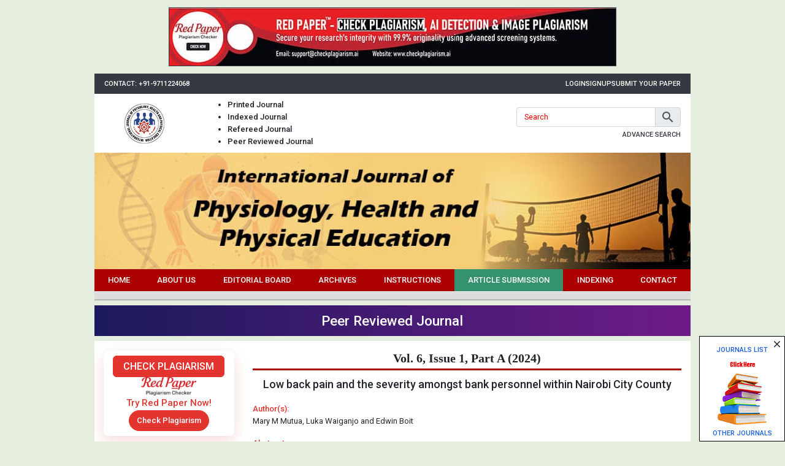

--- FILE ---
content_type: text/html; charset=UTF-8
request_url: https://www.physiologyjournals.com/archives/2024.v6.i1.A.45/low-back-pain-and-the-severity-amongst-bank-personnel-within-nairobi-city-county
body_size: 6883
content:
<!DOCTYPE html>
<html lang="en">

<head>
<meta charset="utf-8">
<meta name="viewport" content="width=device-width, initial-scale=1">
<meta name="csrf-token" content="oKPozyRWbFaSb9G69uRQ5ZevdHYnjLrtT4cJYgex">
<meta name="description" content="Low back pain and the severity amongst bank personnel within Nairobi City County">
<meta name="keywords" content="low back pain, prevalence, pain intensity, bank employees, nairobi city county.">
<meta name="Robots" content="all, index, follow">
<meta name="citation_journal_title" content="International Journal of Physiology, Health and Physical Education">
<meta name="citation_journal_abbrev" content="Int. J. Physiol. Health Phys. Educ.">
<meta name="citation_publisher" content="Prime Publications">
<meta name="citation_author" content="Mary M Mutua" />
<meta name="citation_author" content="Luka Waiganjo" />
<meta name="citation_author" content="Edwin Boit" />
<meta name="citation_title" content="Low back pain and the severity amongst bank personnel within Nairobi City County">
<meta name="citation_online_date" content="2024/02/07">
<meta name="citation_publication_date" content="2024">
<meta name="citation_volume" content="6">
<meta name="citation_issue" content="1">
<meta name="citation_issn" content="2664-7273">
<meta name="citation_firstpage" content="14">
<meta name="citation_lastpage" content="19">
<meta name="citation_doi" content="10.33545/26647265.2024.v6.i1a.45">
<meta name="citation_abstract_html_url" content="https://www.physiologyjournals.com/archives/2024.v6.i1.A.45/low-back-pain-and-the-severity-amongst-bank-personnel-within-nairobi-city-county">
<meta name="citation_pdf_url" content="https://www.physiologyjournals.com/archives/2024/vol6issue1/PartA/6-1-5-507.pdf">
<meta name="citation_article_type" content="Research Article">
<meta name="citation_abstract" content="Pain occurring in the lumber part of the back is one of the major world health concerns. It is one of the causes of activity limitation thus leading to low productivity among various organizations. Depending on the nature of work or rather work environment, some individuals are at serious risk of developing LBP as compared to others. Exposure to physical inactivity which contributes to sedentariness can predispose individual to low back pain. Occupations requiring prolonged sitting and computer use, like banking, increase the risk of LBP. This is as a result of long working hours which exposes them to awkward postures such as stooping positions. This study therefore adopted a cross-sectional survey design that sought to investigate the impact of sedentary lifestyle, work-related and socio-demographics on pain occurring in the lumber region of the back among bank workers in Nairobi County, Kenya. The research worked towards establishing the prevalence and severity of LBP among bank employees within Nairobi County, Kenya. All bank employees with an experience of working in the banking sector within Nairobi County for a period of over twelve months stood a chance to be part of the study. An amount to 211 bank employees were selected and took part in the study. LBP intensity was assessed using the Pain Intensity Numeric Scale, its prevalence was gauged with the modified Nordic, and the Oswestry Disability Index Questionnaire evaluated the disability level caused by LBP.">

<script type="application/ld+json">
{
    "@context": "https://schema.org",
    "@type": "ScholarlyArticle",
    "@id": "https://www.physiologyjournals.com/archives/2024.v6.i1.A.45/low-back-pain-and-the-severity-amongst-bank-personnel-within-nairobi-city-county",
    "name": "Low back pain and the severity amongst bank personnel within Nairobi City County",
    "datePublished": "2024-02-07IST04:01:48",
    "isPartOf": {
        "@id": "https://www.physiologyjournals.com/archives/2024.v6.i1.A",
        "@type": "PublicationIssue",
        "issueNumber": "1",
        "datePublished": "2024-02-07IST04:01:48",
        "isPartOf": {
            "@id": "https://www.physiologyjournals.com",
            "@type": "Periodical",
            "name": "International Journal of Physiology, Health and Physical Education",
            "issn": [
                "2664-7265"
            ]
        }
    },
    "url": "https://www.physiologyjournals.com/archives/2024.v6.i1.A.45/low-back-pain-and-the-severity-amongst-bank-personnel-within-nairobi-city-county",
    "keywords": ["Low back pain","prevalence","pain intensity","bank employees","Nairobi City County."],
    "inLanguage": "en",
    "copyrightHolder": "International Journal of Physiology, Health and Physical Education",
    "copyrightYear": "2026",
    "publisher": "Sparkling Press",
    "sameAs": "",
    "author": [{"name":"Mary M Mutua","@type":"Person"},{"name":"Luka Waiganjo","@type":"Person"},{"name":"Edwin Boit","@type":"Person"}],
    "description": "Pain occurring in the lumber part of the back is one of the major world health concerns. It is one of the causes of activity limitation thus leading to low productivity among various organizations. Depending on the nature of work or rather work environment, some individuals are at serious risk of developing LBP as compared to others. Exposure to physical inactivity which contributes to sedentariness can predispose individual to low back pain. Occupations requiring prolonged sitting and computer use, like banking, increase the risk of LBP. This is as a result of long working hours which exposes them to awkward postures such as stooping positions. This study therefore adopted a cross-sectional survey design that sought to investigate the impact of sedentary lifestyle, work-related and socio-demographics on pain occurring in the lumber region of the back among bank workers in Nairobi County, Kenya. The research worked towards establishing the prevalence and severity of LBP among bank employees within Nairobi County, Kenya. All bank employees with an experience of working in the banking sector within Nairobi County for a period of over twelve months stood a chance to be part of the study. An amount to 211 bank employees were selected and took part in the study. LBP intensity was assessed using the Pain Intensity Numeric Scale, its prevalence was gauged with the modified Nordic, and the Oswestry Disability Index Questionnaire evaluated the disability level caused by LBP.",
    "pageStart": "14",
    "pageEnd": "19",
    "headline": "Low back pain and the severity amongst bank personnel within Nairobi City County"
}
</script>
<title>Low back pain and the severity amongst bank personnel within Nairobi City County</title>
<link rel="canonical" href="https://www.physiologyjournals.com/archives/2024.v6.i1.A.45/low-back-pain-and-the-severity-amongst-bank-personnel-within-nairobi-city-county">
<link rel="shortcut icon" href="https://www.physiologyjournals.com/images/favicon.ico">
<link rel="stylesheet" href="https://www.physiologyjournals.com/css/app.css">
<style type="text/css">
body {
    font-size: 13px;font-display: swap;
}

.font-weight-bold,
b,
strong,
th {
    font-weight: 500 !important;
}

.container-lg {
    width: 76%;
}

.header .logo {
    width: 170px;
    height: 75px;
    text-align: center;
    border-radius: 0 0 8px 8px;
    box-shadow: 0 2px 4px rgba(0, 0, 0, 0.25);
    top: 0;
    left: 0;
    display: flex;
    align-items: center;
    justify-content: center;
}

nav.nav-fill {
    background-color: #ac0101;
    border-bottom: 1px solid #fff;
    font-weight: 500;
}

nav.nav-fill li.nav-item:nth-child(6) {
    background-color: #35926e;
}

nav.nav-fill li.nav-item a.nav-link:hover {
    animation: bganim 1s ease-in alternate infinite;
}

.sidenav {
    width: 300px;
    height: 100%;
    background: #616161 url("https://www.physiologyjournals.com/images/sidebar-grid.png") left bottom no-repeat;
    background-size: contain;
    left: -300px;
    transition: 0.4s;
    z-index: 999999;
}

.sidenav.active {
    left: 0;
}

.sidenav li {
    float: left;
    width: 100%;
    line-height: normal;
    background-color: #616161;
    border-bottom: 1px solid #757575;
    color: #fff;
    font-size: 14px;
    font-weight: 500;
    text-transform: uppercase;
    clear: both;
}

.sidenav li>a {
    padding: 10px 20px;
    color: #fff;
    font-size: 14px !important;
    display: block;
}

.sidenav li>a:hover {
    text-decoration: none;
}

.sidebar .head {
    background: linear-gradient(#479c75 50%, #42926b 50%);
    border-bottom: 1px solid #236c48;
    color: #fff;
    font-weight: 500;
}

.sidebar .body {
    background-color: #b6ddca;
}

.sidebar ul li {
    border-top: 1px solid #dbeee5;
    border-bottom: 1px solid #92b1a1;
    clear: both;
    display: block;
    font-size: 12px;
}

.sidebar ul li:first-child {
    border-top: none;
}

.sidebar ul li p {
    display: block;
    margin: 0;
}

.sidebar ul li a {
    padding: 4px 10px;
    color: #134a2f;
    font-weight: 500;
    font-size: 12px;
    display: block;
}

.sidebar ul li a:hover {
    background: #daede4;
    text-decoration: none
}

.sidebar ul li strong {
    padding: 5px 10px;
    display: block;
}

.sidebar img {
    max-width: 100%;
    height: auto !important;
}

.content {
    -ms-word-break:break-all;
    word-break:break-all;
    word-break:break-word;
    -webkit-hyphens:auto;
    -moz-hyphens:auto;
    hyphens:auto;
    overflow-wrap:break-word;
}

.content a {
    color: #ac0101;
}

.content .phead {
    padding-bottom: 5px;
    border-bottom: 3px solid #ac0101;
}

.content .phead h1 {
    font-size: 20px;
    font-weight: bold;
    font-family: Georgia, 'Times New Roman', Times, serif;
}

.content .chead {
    border-bottom: 1px dotted #ccc;
}

.content .chead h2 {
    font-size: 18px;
    font-weight: bold;
    font-family: "Times New Roman", Times, serif;
    font-style: italic;
}

.content .chead h2::first-letter {
    font-size: 24px;
    color: #236c48;
}

.content .table.table-bordered:not(.articles):not(.boards) td {
    border-color: #000;
    padding: 5px;
}

.boards td:first-child {
    width: 85px;
}

.archives .card-header {
    border-bottom: 3px solid #ac0101;
}

.articles th,
.articles td {
    padding: 7px;
}

.articles td p {
    margin: 0 0 7px;
}

.citation {
    background-color: #cbe0cb;
    border-color: #900;
    color: #0000cc;
}

.citation .card-header {
    border-bottom-style: dashed;
}

.citation .card-body a {
    color: #0000cc;
    text-decoration: underline;
}

.pagination .page-link {
    color: inherit;
    box-shadow: none;
}

.form-group.req > label::after {
    content: '*';
    color: #f00;
    margin-left: 5px;
}
.loading{
    opacity: .5;
    cursor: default !important;
}
.alert:focus{
    outline: none;
}

.articlestatus {
    table-layout: fixed;
}

.articlestatus th {
    padding: 17px 5px;
}

.articlestatus tbody th.l,
.articlestatus tbody th.r {
    background: url("https://www.physiologyjournals.com/images/gray-bar.png") center center no-repeat;
    background-size: 100%;
}

.articlestatus tbody th.l.act,
.articlestatus tbody th.r.act {
    background: url("https://www.physiologyjournals.com/images/green-bar.png") center center no-repeat;
    background-size: 100%;
}

.articlestatus tbody th.c {
    background: url("https://www.physiologyjournals.com/images/gray-circle.png") center center no-repeat;
    background-size: 100%;
}

.articlestatus tbody th.c.act {
    background: url("https://www.physiologyjournals.com/images/green-circle.png") center center no-repeat;
    background-size: 100%;
}

.articlestatus tbody th:first-child,
.articlestatus tbody th:last-child {
    background: none !important;
}

.indexing .col {
    height:80px;
    line-height:72px;
    padding:0;
    border:1px solid #999;
    overflow:hidden;
    text-align: center;
}
.indexing .col img {
    float:none;
    vertical-align:middle;
    display: inline-block;
}
.aJyEal tr{border:none;}
.aJyEal tr td{padding:5px;border:1px solid #ddd;}
.aJyEal tr td:first-child{background-color:#9a9aff}
.aJyEal tr td:last-child{background-color:#bbbbf9}
.cptc::placeholder{color: #f00;}.cptc:focus::placeholder{color: transparent;opacity: 0;}
@keyframes  bganim {
    0% {
        background-color: transparent;
    }

    100% {
        background-color: #000;
    }
}

@media (max-width: 991.98px) {
    .container-lg {
        width: inherit;
    }
}

@media (max-width: 767.98px) {
    .header .logo {
        margin: auto;
        left: 0;
        right: 0;
        width: 150px;
    }

    .header form {
        width: 100% !important;
        margin: 95px 0 12px;
    }

    .articles th:first-child,
    .articles td:first-child {
        display: none;
    }
    ul.header-list{padding: 0;}
    ul.header-list li{list-style: none !important;display: inline-block;}
    ul.header-list li:not(:last-child)::after{content: '|';padding: 0 10px 0 13px;}
    form.header-form{width: 100% !important;}
}

@media (max-width: 360px) {
    .g-recaptcha {
        transform: scale(0.77);
        -webkit-transform: scale(0.77);
        transform-origin: 0 0;
        -webkit-transform-origin: 0 0;
    }
    .indexing .col img {
        width: 90%;
    }
}

</style>

<!-- Google tag (gtag.js) -->
<script async src="https://www.googletagmanager.com/gtag/js?id=G-53YM5QLEJ3"></script>
<script>
  window.dataLayer = window.dataLayer || [];
  function gtag(){dataLayer.push(arguments);}
  gtag('js', new Date());

  gtag('config', 'G-53YM5QLEJ3');
</script>
</head>
<body style="background-color: #e5edde;">
    <div class="d-flex justify-content-center py-3">
    	<a href="https://www.checkplagiarism.ai" class="d-block" target="_blank" rel="nofollow sponsored noopener">
    		<img src="https://www.akinik.com/images/red-paper/red-paper-banner-10.jpg" alt="Red Paper" title="Red Paper" class="d-block border border-dark w-100" />
    	</a>
    </div>
    <div class="container-lg px-0">
        <div class="bg-dark d-flex justify-content-center justify-content-md-between px-4 py-2">
            <div class="text-white text-uppercase font-weight-bold d-none d-md-block" style="font-size: 11px">Contact: +91-9711224068</div>
            <div class="d-flex" style="column-gap: 15px">
                                                    <a href="https://www.physiologyjournals.com/login" class="text-white text-uppercase font-weight-bold" style="font-size: 11px">Login</a>
                    <a href="https://www.physiologyjournals.com/signup" class="text-white text-uppercase font-weight-bold" style="font-size: 11px">Signup</a>
                                <a href="https://www.physiologyjournals.com/submission" class="text-white text-uppercase font-weight-bold" style="font-size: 11px">Submit Your Paper</a>
            </div>
        </div>
    </div>
    <div class="container-lg px-4 py-2 bg-white">
        <div class="row">
            <div class="col-12 col-md-2 d-flex align-items-center justify-content-center">
                <a href="https://www.physiologyjournals.com" class="d-inline-block">
                    <img src="https://www.physiologyjournals.com/images/logo.png" alt="International Journal of Physiology, Health and Physical Education Logo" title="International Journal of Physiology, Health and Physical Education Logo" class="img-fluid">
                </a>
            </div>
            <div class="col-12 col-md-3 text-center text-md-left my-4 my-md-0">
                <ul class="mb-0 d-md-block header-list font-weight-bold">
					<li>Printed Journal</li>
					<li>Indexed Journal</li>
					<li>Refereed Journal</li>
					<li>Peer Reviewed Journal</li>
				</ul>
            </div>
            <div class="col-12 col-md-7 d-flex align-items-center justify-content-end">
                <form action="https://www.physiologyjournals.com/search" method="GET" class="w-50 header-form" autocomplete="off" onsubmit="return q.value!='';">
                    <div class="input-group mb-1">
                        <input type="text" name="q" placeholder="Search" class="form-control shadow-none cptc" style="height: 32px;">
                        <div class="input-group-append">
                            <button type="submit" class="input-group-text py-0 px-2" aria-label="button">
                                <span class="mdi mdi-magnify mdi-24px d-block" style="line-height: normal !important"></span>
                            </button>
                        </div>
                    </div>
                    <a href="https://www.physiologyjournals.com/search" class="float-right text-dark text-uppercase font-weight-bold" style="font-size: 11px">Advance Search</a>
                </form>
            </div>
        </div>
    </div>

    <div class="container-lg px-0">
        <img src="https://www.physiologyjournals.com/images/header.jpg" alt="International Journal of Physiology, Health and Physical Education" title="International Journal of Physiology, Health and Physical Education" class="w-100">

        <nav class="nav-fill p-2 p-lg-0">
            <button type="button" id="sidenavbtn" class="btn ml-auto py-0 bg-white text-dark shadow-none d-flex d-lg-none align-items-center">
                <span class="mdi mdi-menu mdi-24px mr-2"></span>
                Menu
            </button>
            <ul class="nav d-none d-lg-flex">
                                    <li class="nav-item">
                        <a href="https://www.physiologyjournals.com" target="_self" class="nav-link text-white text-center text-uppercase">Home</a>
                    </li>
                                    <li class="nav-item">
                        <a href="https://www.physiologyjournals.com/about" target="_self" class="nav-link text-white text-center text-uppercase">About us</a>
                    </li>
                                    <li class="nav-item">
                        <a href="https://www.physiologyjournals.com/board" target="_self" class="nav-link text-white text-center text-uppercase">Editorial Board</a>
                    </li>
                                    <li class="nav-item">
                        <a href="https://www.physiologyjournals.com/archives" target="_self" class="nav-link text-white text-center text-uppercase">Archives</a>
                    </li>
                                    <li class="nav-item">
                        <a href="https://www.physiologyjournals.com/instructions" target="_self" class="nav-link text-white text-center text-uppercase">Instructions</a>
                    </li>
                                    <li class="nav-item">
                        <a href="https://www.physiologyjournals.com/submission" target="_self" class="nav-link text-white text-center text-uppercase">Article Submission</a>
                    </li>
                                    <li class="nav-item">
                        <a href="https://www.physiologyjournals.com/indexing" target="_self" class="nav-link text-white text-center text-uppercase">Indexing</a>
                    </li>
                                    <li class="nav-item">
                        <a href="https://www.physiologyjournals.com/contact" target="_self" class="nav-link text-white text-center text-uppercase">Contact</a>
                    </li>
                            </ul>
        </nav>

        <div class="pt-2 pb-1" style="background-color: #ddd;border-bottom: 2px solid #b5b5b5;"></div>

        <div class="text-center my-2 py-3 text-white h3" style="background: linear-gradient(90deg, #1b1a5c, #6e1b89);">Peer Reviewed Journal</div>

        <div class="row py-4 bg-white mx-0">
            <div class="col-md-3 sidebar d-none d-md-block">
                <style>
                    .redpaper-widget { box-shadow: 0 8px 24px rgba(204, 0, 0, 0.15); transition: transform 0.3s ease; }
                    .redpaper-widget:hover { transform: translateY(-4px); }
                    .redpaper-widget .check-btn::before { content: ''; position: absolute; top: 0; left: -100%; width: 100%; height: 100%; background: linear-gradient(90deg, rgba(255, 255, 255, 0) 0%, rgba(255, 255, 255, 0.4) 50%, rgba(255, 255, 255, 0) 100%), linear-gradient(90deg, rgba(255, 0, 0, 0.1), rgba(255, 255, 255, 0.1), rgba(0, 0, 0, 0.1)); animation: wave-slide 2s infinite; z-index: 0; }
                    .redpaper-widget .check-btn:hover { background: #a80000; }
                    .redpaper-widget .check-btn span { position: relative; z-index: 2; }
                    @keyframes  wave-slide {
                        0% { left: -100%; }
                        50%, 100% { left: 100%; }
                    }
                </style>
    		    <a class="redpaper-widget position-relative bg-white mb-4 text-decoration-none d-flex flex-column align-items-center justify-content-center p-2" style="row-gap: 8px;border-radius: 8px;" href="https://www.checkplagiarism.ai" target="_blank" rel="nofollow sponsored noopener">
                    <div class="btn btn-danger px-4 py-1 text-uppercase" style="font-weight: 500;font-size: 16px;border-radius: 6px;">Check Plagiarism</div>
                    <img style="width: 90px;" src="https://www.checkplagiarism.ai/static/logo-new.png" alt="Red Paper Logo">
                    <div class="text-danger" style="font-weight: 500;font-size: 15px;">Try Red Paper Now!</div>
                    <button class="check-btn btn btn-danger rounded-pill overflow-hidden position-relative" style="font-weight: 500;font-size: 13px;z-index: 1;"><span>Check Plagiarism</span></button>
                </a>
                <div class="d-block" style="background-color: #b6ddca;">
                    <a href="https://www.physiologyjournals.com/physiology-journal-subscription" class="text-center text-dark d-block py-2">
                        <b>Subscribe Print Journal</b>
                        <br>
                        <img src="https://www.physiologyjournals.com/images/recommend-this-journal.png" alt="International Journal of Physiology, Health and Physical Education" class="img-fluid mt-2" />
                    </a>
                </div>

                                    <div class="head p-2">Journal&#039;s Code</div>
                    <ul class="body list-unstyled mb-0">
                                                    <li><p><strong>P-ISSN: 2664-7265</strong></p></li>
                                                    <li><p><strong>E-ISSN: 2664-7273</strong></p></li>
                                            </ul>
                                    <div class="head p-2">Author Information</div>
                    <ul class="body list-unstyled mb-0">
                                                    <li><p><a href="https://www.physiologyjournals.com/instructions">Instructions to Author</a></p></li>
                                                    <li><p><a href="https://www.physiologyjournals.com/submission">Online Submission</a></p></li>
                                            </ul>
                                    <div class="head p-2">Reader&#039;s Services</div>
                    <ul class="body list-unstyled mb-0">
                                                    <li><p><a href="https://www.physiologyjournals.com/archives">Access by vol/page</a></p></li>
                                                    <li><p><a href="https://www.akinik.com/SubscriptionForm.pdf" target="_blank">Subscription</a></p></li>
                                            </ul>
                                    <div class="head p-2">About the Journal</div>
                    <ul class="body list-unstyled mb-0">
                                                    <li><p><a href="https://www.physiologyjournals.com/board">Editorial Board</a></p></li>
                                                    <li><p><a href="https://www.physiologyjournals.com/indexing">Indexing Information</a></p></li>
                                                    <li><p><a href="https://www.physiologyjournals.com/certificate">Publication Certificate</a></p></li>
                                                    <li><p><a href="https://www.physiologyjournals.com/publication-policy">Peer Review and Publication Policy</a></p></li>
                                                    <li><p><a href="https://www.physiologyjournals.com/ethics">Publication Ethics</a></p></li>
                                                    <li><p><a href="https://www.physiologyjournals.com/TermsandConditions">Terms and Conditions</a></p></li>
                                            </ul>
                                    <div class="head p-2">Copyright Form</div>
                    <ul class="body list-unstyled mb-0">
                                                    <li><p><a href="https://www.physiologyjournals.com/CopyrightAgreementAndAuthorshipResponsibility.pdf">Download Copyright Form</a></p></li>
                                            </ul>
                                    <div class="head p-2">Open Access Policy</div>
                    <ul class="body list-unstyled mb-0">
                                                    <li><p><a href="https://www.physiologyjournals.com/open-access-policy">Open Access Policy</a></p></li>
                                            </ul>
                                    <div class="head p-2">Identifier</div>
                    <ul class="body list-unstyled mb-0">
                                                    <li><p><a href="https://www.crossref.org/titleList/" target="_blank"><img alt="CrossRef Member" src="https://www.physiologyjournals.com/uploads/crossref-member.jpg" /></a></p></li>
                                            </ul>
                            </div>
            <div class="col-md-9 content">
                <div class="phead mb-3 text-center">
                    <h1>Vol. 6, Issue 1, Part A (2024)</h1>
                </div>

                <div class="text-justify">
                    


<div class="abstract">
    <div class="head text-center mb-5">
        <h2 class="citation_title" style="font-size: 18px;">
                            Low back pain and the severity amongst bank personnel within Nairobi City County
                    </h2>
    </div>

    <div class="clearfix mb-2">
        <b class="text-danger">Author(s):</b>
        <div class="clearfix"></div>
                    <p>Mary M Mutua, Luka Waiganjo and Edwin Boit</p>
            </div>

            <div class="clearfix mb-2 text-justify">
            <b class="text-danger">Abstract:</b>
            <div class="clearfix"></div>
                            <p style="text-align: justify;">Pain occurring in the lumber part of the back is one of the major world health concerns. It is one of the causes of activity limitation thus leading to low productivity among various organizations. Depending on the nature of work or rather work environment, some individuals are at serious risk of developing LBP as compared to others. Exposure to physical inactivity which contributes to sedentariness can predispose individual to low back pain. Occupations requiring prolonged sitting and computer use, like banking, increase the risk of LBP. This is as a result of long working hours which exposes them to awkward postures such as stooping positions. This study therefore adopted a cross-sectional survey design that sought to investigate the impact of sedentary lifestyle, work-related and socio-demographics on pain occurring in the lumber region of the back among bank workers in Nairobi County, Kenya. The research worked towards establishing the prevalence and severity of LBP among bank employees within Nairobi County, Kenya. All bank employees with an experience of working in the banking sector within Nairobi County for a period of over twelve months stood a chance to be part of the study. An amount to 211 bank employees were selected and took part in the study. LBP intensity was assessed using the Pain Intensity Numeric Scale, its prevalence was gauged with the modified Nordic, and the Oswestry Disability Index Questionnaire evaluated the disability level caused by LBP.</p>
                    </div>

                    <div class="clearfix mb-2">
                <p><b class="text-danger">DOI:</b> <a href="https://doi.org/10.33545/26647265.2024.v6.i1a.45" target="_blank" style="color: #236c48;">10.33545/26647265.2024.v6.i1a.45</a></p>
            </div>
        
        
        
        <div class="clearfix mb-2">
            <p>Pages: 14-19&nbsp;&nbsp;|&nbsp;&nbsp;<b>1387</b> Views&nbsp;&nbsp;<b>301</b> Downloads</p>
        </div>

                                <div class="clearfix mb-2">
                <a href="https://www.physiologyjournals.com/archives/2024/vol6issue1/PartA/6-1-5-507.pdf" class="btn btn-danger text-white" target="_blank">Download (749KB)</a>
            </div>
        
        <br clear="all">
        <a href="https://www.akinik.com/journallist" target="_blank">
            <img src="https://www.physiologyjournals.com/images/call-for-paper-ads.jpg" alt="International Journal of Physiology, Health and Physical Education" class="d-block w-100" />
        </a>

        <div class="card mt-6 citation">
            <div class="card-header p-2">
                <b>How to cite this article:</b>
            </div>
            <div class="card-body p-2">
                Mary M Mutua, Luka Waiganjo and Edwin Boit. <b>Low back pain and the severity amongst bank personnel within Nairobi City County</b>. Int. J. Physiol. Health Phys. Educ. 2024;6(1):14-19. DOI: <a href="https://doi.org/10.33545/26647265.2024.v6.i1a.45" target="_blank">10.33545/26647265.2024.v6.i1a.45</a>
            </div>
        </div>
    </div>

                </div>
            </div>
            <div class="col-md-3 sidebar d-block d-md-none mt-4 mt-md-0">
                <div class="d-block" style="background-color: #b6ddca;">
                    <a href="https://www.physiologyjournals.com/physiology-journal-subscription" class="text-center text-dark d-block py-2">
                        <b>Subscribe Print Journal</b>
                        <br>
                        <img src="https://www.physiologyjournals.com/images/recommend-this-journal.png" alt="International Journal of Physiology, Health and Physical Education" class="img-fluid mt-2" />
                    </a>
                </div>

                                    <div class="head p-2">Journal&#039;s Code</div>
                    <ul class="body list-unstyled mb-0">
                                                    <li><p><strong>P-ISSN: 2664-7265</strong></p></li>
                                                    <li><p><strong>E-ISSN: 2664-7273</strong></p></li>
                                            </ul>
                                    <div class="head p-2">Author Information</div>
                    <ul class="body list-unstyled mb-0">
                                                    <li><p><a href="https://www.physiologyjournals.com/instructions">Instructions to Author</a></p></li>
                                                    <li><p><a href="https://www.physiologyjournals.com/submission">Online Submission</a></p></li>
                                            </ul>
                                    <div class="head p-2">Reader&#039;s Services</div>
                    <ul class="body list-unstyled mb-0">
                                                    <li><p><a href="https://www.physiologyjournals.com/archives">Access by vol/page</a></p></li>
                                                    <li><p><a href="https://www.akinik.com/SubscriptionForm.pdf" target="_blank">Subscription</a></p></li>
                                            </ul>
                                    <div class="head p-2">About the Journal</div>
                    <ul class="body list-unstyled mb-0">
                                                    <li><p><a href="https://www.physiologyjournals.com/board">Editorial Board</a></p></li>
                                                    <li><p><a href="https://www.physiologyjournals.com/indexing">Indexing Information</a></p></li>
                                                    <li><p><a href="https://www.physiologyjournals.com/certificate">Publication Certificate</a></p></li>
                                                    <li><p><a href="https://www.physiologyjournals.com/publication-policy">Peer Review and Publication Policy</a></p></li>
                                                    <li><p><a href="https://www.physiologyjournals.com/ethics">Publication Ethics</a></p></li>
                                                    <li><p><a href="https://www.physiologyjournals.com/TermsandConditions">Terms and Conditions</a></p></li>
                                            </ul>
                                    <div class="head p-2">Copyright Form</div>
                    <ul class="body list-unstyled mb-0">
                                                    <li><p><a href="https://www.physiologyjournals.com/CopyrightAgreementAndAuthorshipResponsibility.pdf">Download Copyright Form</a></p></li>
                                            </ul>
                                    <div class="head p-2">Open Access Policy</div>
                    <ul class="body list-unstyled mb-0">
                                                    <li><p><a href="https://www.physiologyjournals.com/open-access-policy">Open Access Policy</a></p></li>
                                            </ul>
                                    <div class="head p-2">Identifier</div>
                    <ul class="body list-unstyled mb-0">
                                                    <li><p><a href="https://www.crossref.org/titleList/" target="_blank"><img alt="CrossRef Member" src="https://www.physiologyjournals.com/uploads/crossref-member.jpg" /></a></p></li>
                                            </ul>
                            </div>
        </div>
        		<style>
		.c93Gbe .col ul li a:hover{color:#fff !important;}
		</style>
                    <div class="row" style="margin:0;padding:30px 0 5px;background:#032741;">
                <div class="col">
                    <div class="row c93Gbe" style="margin:0 -12px;">
                                                    <div class="col-12 col-sm-6 col-lg-3">
                                <h6 style="font-size:14px;color:#fff;font-weight:normal;">Related Journal Subscription</h6>
                                <ul style="float:left;width:100%;margin-top:20px;padding:0;clear:both;list-style:none;">
                                                                            <li style="float:left;width:100%;margin-bottom:5px;clear:both;"><a href="https://www.sportsjournals.net/sports-magazine-subscription" rel="dofollow" target="_blank" style="color:#a2d1ea;">Sports Magazine Subscription</a></li>
                                                                            <li style="float:left;width:100%;margin-bottom:5px;clear:both;"><a href="https://www.physicaleducationjournal.in/physical-education-journal-subscription" rel="dofollow" target="_blank" style="color:#a2d1ea;">Physical Education Journal Subscription</a></li>
                                                                            <li style="float:left;width:100%;margin-bottom:5px;clear:both;"><a href="https://www.journalofsports.com/sports-journal-subscription" rel="dofollow" target="_blank" style="color:#a2d1ea;">Sports Journal Subscription</a></li>
                                                                            <li style="float:left;width:100%;margin-bottom:5px;clear:both;"><a href="https://www.kheljournal.com/physical-education-journal-subscription" rel="dofollow" target="_blank" style="color:#a2d1ea;">Sports and Health Journal Subscription</a></li>
                                                                            <li style="float:left;width:100%;margin-bottom:5px;clear:both;"><a href="https://www.theyogicjournal.com/yoga-journal-subscription" rel="dofollow" target="_blank" style="color:#a2d1ea;">Yoga Journal Subscription</a></li>
                                                                            <li style="float:left;width:100%;margin-bottom:5px;clear:both;"><a href="https://www.physicaleducationjournals.com/physical-education-journals-subscription" rel="dofollow" target="_blank" style="color:#a2d1ea;">Exercise and Physical Education Subscription</a></li>
                                                                            <li style="float:left;width:100%;margin-bottom:5px;clear:both;"><a href="https://www.allsportsjournal.com/sports-magazine-subscription" rel="dofollow" target="_blank" style="color:#a2d1ea;">Sports Science Journal Subscription</a></li>
                                                                    </ul>
                            </div>
                                                    <div class="col-12 col-sm-6 col-lg-3">
                                <h6 style="font-size:14px;color:#fff;font-weight:normal;">Related Links</h6>
                                <ul style="float:left;width:100%;margin-top:20px;padding:0;clear:both;list-style:none;">
                                                                            <li style="float:left;width:100%;margin-bottom:5px;clear:both;"><a href="https://www.akinik.com/subscribe-physiotherapy-journal" rel="dofollow" target="_blank" style="color:#a2d1ea;">Subscribe Physiotherapy Journal</a></li>
                                                                            <li style="float:left;width:100%;margin-bottom:5px;clear:both;"><a href="https://www.linearpublication.com/e-journals-subscription-online-access-research-access/" rel="dofollow" target="_blank" style="color:#a2d1ea;">Online Journals Subscription</a></li>
                                                                    </ul>
                            </div>
                                                    <div class="col-12 col-sm-6 col-lg-3">
                                <h6 style="font-size:14px;color:#fff;font-weight:normal;">Publication Links</h6>
                                <ul style="float:left;width:100%;margin-top:20px;padding:0;clear:both;list-style:none;">
                                                                            <li style="float:left;width:100%;margin-bottom:5px;clear:both;"><a href="https://www.bspublications.com/publish-book-chapter" rel="dofollow" target="_blank" style="color:#a2d1ea;">Publish Book Chapter</a></li>
                                                                            <li style="float:left;width:100%;margin-bottom:5px;clear:both;"><a href="https://www.akinik.com/book-publication" rel="dofollow" target="_blank" style="color:#a2d1ea;">Book Publication</a></li>
                                                                            <li style="float:left;width:100%;margin-bottom:5px;clear:both;"><a href="https://www.akinik.com/self-publishing-a-book" rel="dofollow" target="_blank" style="color:#a2d1ea;">Self-Publishing A Book</a></li>
                                                                    </ul>
                            </div>
                                                <div class="col-12 col-sm-6 col-lg-3 ml-auto" style="text-align:center;">
                            <a href="https://www.physiologyjournals.com"><img src="https://www.physiologyjournals.com/images/logowhite.png" alt="International Journal of Physiology, Health and Physical Education"></a>
                            <p style="color:#a2d1ea;">International Journal of Physiology, Health and Physical Education</p>
                        </div>
                    </div>
                </div>
            </div>
                <div class="footer">
            <div class="footer-head py-3" style="background-color: #475356;"></div>
            <div class="footer-foot text-center py-2" style="background-color: #42926b;">
                <span>&copy; 2026. All Rights Reserved. <a href="https://www.physiologyjournals.com/contact" class="text-white">Contact us</a></span>
            </div>
        </div>
    </div>

    <ul class="sidenav fixed-top list-unstyled" id="sidenav">
        <li class="text-center bg-white py-2">
            <img src="https://www.physiologyjournals.com/images/logo.png" alt="International Journal of Physiology, Health and Physical Education" />
        </li>
                    <li>
                <a href="https://www.physiologyjournals.com" target="_self">Home</a>
            </li>
                    <li>
                <a href="https://www.physiologyjournals.com/about" target="_self">About us</a>
            </li>
                    <li>
                <a href="https://www.physiologyjournals.com/board" target="_self">Editorial Board</a>
            </li>
                    <li>
                <a href="https://www.physiologyjournals.com/archives" target="_self">Archives</a>
            </li>
                    <li>
                <a href="https://www.physiologyjournals.com/instructions" target="_self">Instructions</a>
            </li>
                    <li>
                <a href="https://www.physiologyjournals.com/submission" target="_self">Article Submission</a>
            </li>
                    <li>
                <a href="https://www.physiologyjournals.com/indexing" target="_self">Indexing</a>
            </li>
                    <li>
                <a href="https://www.physiologyjournals.com/contact" target="_self">Contact</a>
            </li>
                <li><a href="tel:9711224068">Helpline No.: +91-9711224068</a></li>
	    <li><a href="tel:9718222251">Fast Publication: +91-9718222251</a></li>
    </ul>
    
    <style>
    .ads{width:140px;border:1px solid #000;position:fixed;bottom:0;right:0;text-align: center;}
    .ads span.mdi{width:24px;height:24px;font-size:18px;position:absolute;top:0;right:0;z-index:1;cursor:pointer;display: flex;align-items: center;justify-content: center;}
    .ads a{height:170px;padding-top:8px;font-size:11px;text-transform:uppercase;display:block}.ads a:hover{text-decoration:none}
    .ads b,.ads img{float:none;margin:5px auto;clear:both;display:block}
    </style>
    <div class="bg-white ads d-none d-lg-block">
        <span class="mdi mdi-close" onclick="$(this).parent('.ads').remove();"></span>
        <a href="https://www.allsportsjournal.com/journals" class="black-text" target="_blank">
            <b>Journals List</b>
            <img src="https://www.allfinancejournal.com/images/click-here.gif" alt="Click Here" height="20" />
            <img src="https://www.allfinancejournal.com/images/journal-ads.png" alt="Other Journals" height="84" />
            <b>Other Journals</b>
        </a>
    </div>

    <script src="https://www.physiologyjournals.com/js/app.js" defer></script>
    <script src="https://www.physiologyjournals.com/js/functions.js?1769099101" defer></script>
</body>
</html>
